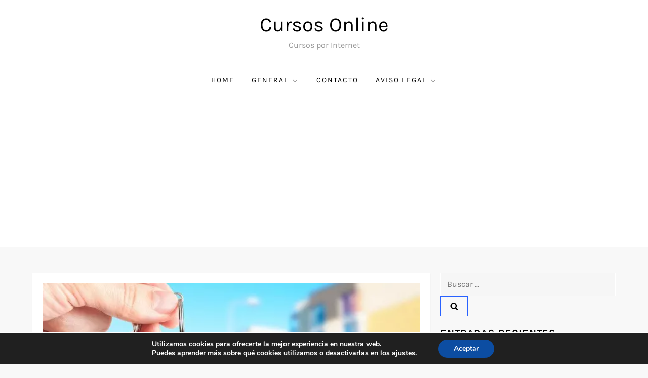

--- FILE ---
content_type: text/html; charset=utf-8
request_url: https://www.google.com/recaptcha/api2/aframe
body_size: 267
content:
<!DOCTYPE HTML><html><head><meta http-equiv="content-type" content="text/html; charset=UTF-8"></head><body><script nonce="4gLpiGCarXhCjeXzxVn0Gg">/** Anti-fraud and anti-abuse applications only. See google.com/recaptcha */ try{var clients={'sodar':'https://pagead2.googlesyndication.com/pagead/sodar?'};window.addEventListener("message",function(a){try{if(a.source===window.parent){var b=JSON.parse(a.data);var c=clients[b['id']];if(c){var d=document.createElement('img');d.src=c+b['params']+'&rc='+(localStorage.getItem("rc::a")?sessionStorage.getItem("rc::b"):"");window.document.body.appendChild(d);sessionStorage.setItem("rc::e",parseInt(sessionStorage.getItem("rc::e")||0)+1);localStorage.setItem("rc::h",'1769076810086');}}}catch(b){}});window.parent.postMessage("_grecaptcha_ready", "*");}catch(b){}</script></body></html>